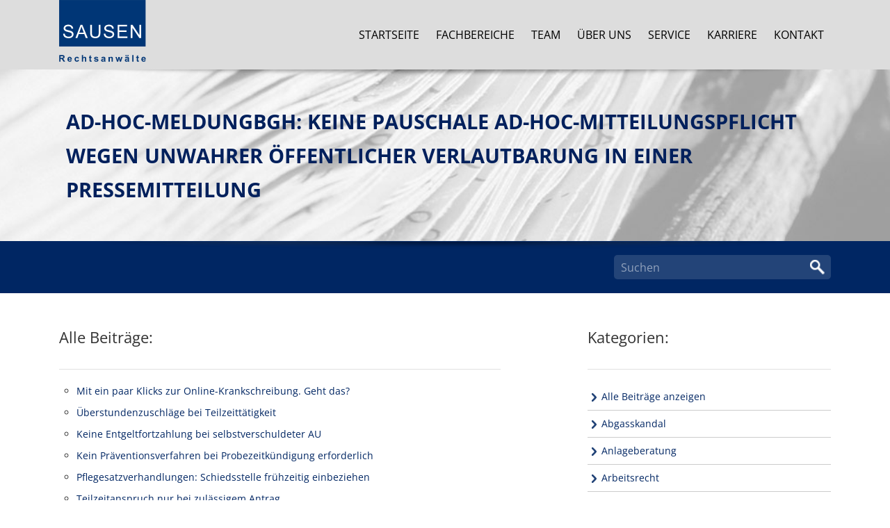

--- FILE ---
content_type: text/html; charset=UTF-8
request_url: https://sausen.de/tag/ad-hoc-meldung/
body_size: 14308
content:
<!DOCTYPE HTML>
<html lang="de">
<head>
    <meta http-equiv="Content-Type" content="text/html; charset=UTF-8" />
    <meta http-equiv="X-UA-Compatible" content="IE=Edge" />
    <meta name="viewport" content="width=device-width, initial-scale=1.0">
    <title>Ad-Hoc-Meldung Archives - SAUSEN &amp; Partner Rechtsanwälte</title>
    <meta name='robots' content='index, follow, max-image-preview:large, max-snippet:-1, max-video-preview:-1' />
	<style>img:is([sizes="auto" i], [sizes^="auto," i]) { contain-intrinsic-size: 3000px 1500px }</style>
	
	<!-- This site is optimized with the Yoast SEO plugin v25.7 - https://yoast.com/wordpress/plugins/seo/ -->
	<link rel="canonical" href="https://sausen.de/tag/ad-hoc-meldung/" />
	<meta property="og:locale" content="de_DE" />
	<meta property="og:type" content="article" />
	<meta property="og:title" content="Ad-Hoc-Meldung Archives - SAUSEN &amp; Partner Rechtsanwälte" />
	<meta property="og:url" content="https://sausen.de/tag/ad-hoc-meldung/" />
	<meta property="og:site_name" content="SAUSEN &amp; Partner Rechtsanwälte" />
	<meta name="twitter:card" content="summary_large_image" />
	<!-- / Yoast SEO plugin. -->



<link rel="alternate" type="application/rss+xml" title="SAUSEN &amp; Partner Rechtsanwälte &raquo; Ad-Hoc-Meldung Schlagwort-Feed" href="https://sausen.de/tag/ad-hoc-meldung/feed/" />
<style id='wp-emoji-styles-inline-css' type='text/css'>

	img.wp-smiley, img.emoji {
		display: inline !important;
		border: none !important;
		box-shadow: none !important;
		height: 1em !important;
		width: 1em !important;
		margin: 0 0.07em !important;
		vertical-align: -0.1em !important;
		background: none !important;
		padding: 0 !important;
	}
</style>
<link rel='stylesheet' id='wp-block-library-css' href='https://sausen.de/wp-includes/css/dist/block-library/style.min.css?ver=6.8.3' type='text/css' media='all' />
<style id='classic-theme-styles-inline-css' type='text/css'>
/*! This file is auto-generated */
.wp-block-button__link{color:#fff;background-color:#32373c;border-radius:9999px;box-shadow:none;text-decoration:none;padding:calc(.667em + 2px) calc(1.333em + 2px);font-size:1.125em}.wp-block-file__button{background:#32373c;color:#fff;text-decoration:none}
</style>
<style id='global-styles-inline-css' type='text/css'>
:root{--wp--preset--aspect-ratio--square: 1;--wp--preset--aspect-ratio--4-3: 4/3;--wp--preset--aspect-ratio--3-4: 3/4;--wp--preset--aspect-ratio--3-2: 3/2;--wp--preset--aspect-ratio--2-3: 2/3;--wp--preset--aspect-ratio--16-9: 16/9;--wp--preset--aspect-ratio--9-16: 9/16;--wp--preset--color--black: #000000;--wp--preset--color--cyan-bluish-gray: #abb8c3;--wp--preset--color--white: #ffffff;--wp--preset--color--pale-pink: #f78da7;--wp--preset--color--vivid-red: #cf2e2e;--wp--preset--color--luminous-vivid-orange: #ff6900;--wp--preset--color--luminous-vivid-amber: #fcb900;--wp--preset--color--light-green-cyan: #7bdcb5;--wp--preset--color--vivid-green-cyan: #00d084;--wp--preset--color--pale-cyan-blue: #8ed1fc;--wp--preset--color--vivid-cyan-blue: #0693e3;--wp--preset--color--vivid-purple: #9b51e0;--wp--preset--gradient--vivid-cyan-blue-to-vivid-purple: linear-gradient(135deg,rgba(6,147,227,1) 0%,rgb(155,81,224) 100%);--wp--preset--gradient--light-green-cyan-to-vivid-green-cyan: linear-gradient(135deg,rgb(122,220,180) 0%,rgb(0,208,130) 100%);--wp--preset--gradient--luminous-vivid-amber-to-luminous-vivid-orange: linear-gradient(135deg,rgba(252,185,0,1) 0%,rgba(255,105,0,1) 100%);--wp--preset--gradient--luminous-vivid-orange-to-vivid-red: linear-gradient(135deg,rgba(255,105,0,1) 0%,rgb(207,46,46) 100%);--wp--preset--gradient--very-light-gray-to-cyan-bluish-gray: linear-gradient(135deg,rgb(238,238,238) 0%,rgb(169,184,195) 100%);--wp--preset--gradient--cool-to-warm-spectrum: linear-gradient(135deg,rgb(74,234,220) 0%,rgb(151,120,209) 20%,rgb(207,42,186) 40%,rgb(238,44,130) 60%,rgb(251,105,98) 80%,rgb(254,248,76) 100%);--wp--preset--gradient--blush-light-purple: linear-gradient(135deg,rgb(255,206,236) 0%,rgb(152,150,240) 100%);--wp--preset--gradient--blush-bordeaux: linear-gradient(135deg,rgb(254,205,165) 0%,rgb(254,45,45) 50%,rgb(107,0,62) 100%);--wp--preset--gradient--luminous-dusk: linear-gradient(135deg,rgb(255,203,112) 0%,rgb(199,81,192) 50%,rgb(65,88,208) 100%);--wp--preset--gradient--pale-ocean: linear-gradient(135deg,rgb(255,245,203) 0%,rgb(182,227,212) 50%,rgb(51,167,181) 100%);--wp--preset--gradient--electric-grass: linear-gradient(135deg,rgb(202,248,128) 0%,rgb(113,206,126) 100%);--wp--preset--gradient--midnight: linear-gradient(135deg,rgb(2,3,129) 0%,rgb(40,116,252) 100%);--wp--preset--font-size--small: 13px;--wp--preset--font-size--medium: 20px;--wp--preset--font-size--large: 36px;--wp--preset--font-size--x-large: 42px;--wp--preset--spacing--20: 0.44rem;--wp--preset--spacing--30: 0.67rem;--wp--preset--spacing--40: 1rem;--wp--preset--spacing--50: 1.5rem;--wp--preset--spacing--60: 2.25rem;--wp--preset--spacing--70: 3.38rem;--wp--preset--spacing--80: 5.06rem;--wp--preset--shadow--natural: 6px 6px 9px rgba(0, 0, 0, 0.2);--wp--preset--shadow--deep: 12px 12px 50px rgba(0, 0, 0, 0.4);--wp--preset--shadow--sharp: 6px 6px 0px rgba(0, 0, 0, 0.2);--wp--preset--shadow--outlined: 6px 6px 0px -3px rgba(255, 255, 255, 1), 6px 6px rgba(0, 0, 0, 1);--wp--preset--shadow--crisp: 6px 6px 0px rgba(0, 0, 0, 1);}:where(.is-layout-flex){gap: 0.5em;}:where(.is-layout-grid){gap: 0.5em;}body .is-layout-flex{display: flex;}.is-layout-flex{flex-wrap: wrap;align-items: center;}.is-layout-flex > :is(*, div){margin: 0;}body .is-layout-grid{display: grid;}.is-layout-grid > :is(*, div){margin: 0;}:where(.wp-block-columns.is-layout-flex){gap: 2em;}:where(.wp-block-columns.is-layout-grid){gap: 2em;}:where(.wp-block-post-template.is-layout-flex){gap: 1.25em;}:where(.wp-block-post-template.is-layout-grid){gap: 1.25em;}.has-black-color{color: var(--wp--preset--color--black) !important;}.has-cyan-bluish-gray-color{color: var(--wp--preset--color--cyan-bluish-gray) !important;}.has-white-color{color: var(--wp--preset--color--white) !important;}.has-pale-pink-color{color: var(--wp--preset--color--pale-pink) !important;}.has-vivid-red-color{color: var(--wp--preset--color--vivid-red) !important;}.has-luminous-vivid-orange-color{color: var(--wp--preset--color--luminous-vivid-orange) !important;}.has-luminous-vivid-amber-color{color: var(--wp--preset--color--luminous-vivid-amber) !important;}.has-light-green-cyan-color{color: var(--wp--preset--color--light-green-cyan) !important;}.has-vivid-green-cyan-color{color: var(--wp--preset--color--vivid-green-cyan) !important;}.has-pale-cyan-blue-color{color: var(--wp--preset--color--pale-cyan-blue) !important;}.has-vivid-cyan-blue-color{color: var(--wp--preset--color--vivid-cyan-blue) !important;}.has-vivid-purple-color{color: var(--wp--preset--color--vivid-purple) !important;}.has-black-background-color{background-color: var(--wp--preset--color--black) !important;}.has-cyan-bluish-gray-background-color{background-color: var(--wp--preset--color--cyan-bluish-gray) !important;}.has-white-background-color{background-color: var(--wp--preset--color--white) !important;}.has-pale-pink-background-color{background-color: var(--wp--preset--color--pale-pink) !important;}.has-vivid-red-background-color{background-color: var(--wp--preset--color--vivid-red) !important;}.has-luminous-vivid-orange-background-color{background-color: var(--wp--preset--color--luminous-vivid-orange) !important;}.has-luminous-vivid-amber-background-color{background-color: var(--wp--preset--color--luminous-vivid-amber) !important;}.has-light-green-cyan-background-color{background-color: var(--wp--preset--color--light-green-cyan) !important;}.has-vivid-green-cyan-background-color{background-color: var(--wp--preset--color--vivid-green-cyan) !important;}.has-pale-cyan-blue-background-color{background-color: var(--wp--preset--color--pale-cyan-blue) !important;}.has-vivid-cyan-blue-background-color{background-color: var(--wp--preset--color--vivid-cyan-blue) !important;}.has-vivid-purple-background-color{background-color: var(--wp--preset--color--vivid-purple) !important;}.has-black-border-color{border-color: var(--wp--preset--color--black) !important;}.has-cyan-bluish-gray-border-color{border-color: var(--wp--preset--color--cyan-bluish-gray) !important;}.has-white-border-color{border-color: var(--wp--preset--color--white) !important;}.has-pale-pink-border-color{border-color: var(--wp--preset--color--pale-pink) !important;}.has-vivid-red-border-color{border-color: var(--wp--preset--color--vivid-red) !important;}.has-luminous-vivid-orange-border-color{border-color: var(--wp--preset--color--luminous-vivid-orange) !important;}.has-luminous-vivid-amber-border-color{border-color: var(--wp--preset--color--luminous-vivid-amber) !important;}.has-light-green-cyan-border-color{border-color: var(--wp--preset--color--light-green-cyan) !important;}.has-vivid-green-cyan-border-color{border-color: var(--wp--preset--color--vivid-green-cyan) !important;}.has-pale-cyan-blue-border-color{border-color: var(--wp--preset--color--pale-cyan-blue) !important;}.has-vivid-cyan-blue-border-color{border-color: var(--wp--preset--color--vivid-cyan-blue) !important;}.has-vivid-purple-border-color{border-color: var(--wp--preset--color--vivid-purple) !important;}.has-vivid-cyan-blue-to-vivid-purple-gradient-background{background: var(--wp--preset--gradient--vivid-cyan-blue-to-vivid-purple) !important;}.has-light-green-cyan-to-vivid-green-cyan-gradient-background{background: var(--wp--preset--gradient--light-green-cyan-to-vivid-green-cyan) !important;}.has-luminous-vivid-amber-to-luminous-vivid-orange-gradient-background{background: var(--wp--preset--gradient--luminous-vivid-amber-to-luminous-vivid-orange) !important;}.has-luminous-vivid-orange-to-vivid-red-gradient-background{background: var(--wp--preset--gradient--luminous-vivid-orange-to-vivid-red) !important;}.has-very-light-gray-to-cyan-bluish-gray-gradient-background{background: var(--wp--preset--gradient--very-light-gray-to-cyan-bluish-gray) !important;}.has-cool-to-warm-spectrum-gradient-background{background: var(--wp--preset--gradient--cool-to-warm-spectrum) !important;}.has-blush-light-purple-gradient-background{background: var(--wp--preset--gradient--blush-light-purple) !important;}.has-blush-bordeaux-gradient-background{background: var(--wp--preset--gradient--blush-bordeaux) !important;}.has-luminous-dusk-gradient-background{background: var(--wp--preset--gradient--luminous-dusk) !important;}.has-pale-ocean-gradient-background{background: var(--wp--preset--gradient--pale-ocean) !important;}.has-electric-grass-gradient-background{background: var(--wp--preset--gradient--electric-grass) !important;}.has-midnight-gradient-background{background: var(--wp--preset--gradient--midnight) !important;}.has-small-font-size{font-size: var(--wp--preset--font-size--small) !important;}.has-medium-font-size{font-size: var(--wp--preset--font-size--medium) !important;}.has-large-font-size{font-size: var(--wp--preset--font-size--large) !important;}.has-x-large-font-size{font-size: var(--wp--preset--font-size--x-large) !important;}
:where(.wp-block-post-template.is-layout-flex){gap: 1.25em;}:where(.wp-block-post-template.is-layout-grid){gap: 1.25em;}
:where(.wp-block-columns.is-layout-flex){gap: 2em;}:where(.wp-block-columns.is-layout-grid){gap: 2em;}
:root :where(.wp-block-pullquote){font-size: 1.5em;line-height: 1.6;}
</style>
<link data-minify="1" rel='stylesheet' id='wppopups-base-css' href='https://sausen.de/wp-content/cache/min/1/wp-content/plugins/wp-popups-lite/src/assets/css/wppopups-base.css?ver=1768827031' type='text/css' media='all' />
<link data-minify="1" rel='stylesheet' id='main-style-css' href='https://sausen.de/wp-content/cache/min/1/wp-content/themes/steinruecke-sausen/style.css?ver=1768827031' type='text/css' media='all' />
<style id='rocket-lazyload-inline-css' type='text/css'>
.rll-youtube-player{position:relative;padding-bottom:56.23%;height:0;overflow:hidden;max-width:100%;}.rll-youtube-player:focus-within{outline: 2px solid currentColor;outline-offset: 5px;}.rll-youtube-player iframe{position:absolute;top:0;left:0;width:100%;height:100%;z-index:100;background:0 0}.rll-youtube-player img{bottom:0;display:block;left:0;margin:auto;max-width:100%;width:100%;position:absolute;right:0;top:0;border:none;height:auto;-webkit-transition:.4s all;-moz-transition:.4s all;transition:.4s all}.rll-youtube-player img:hover{-webkit-filter:brightness(75%)}.rll-youtube-player .play{height:100%;width:100%;left:0;top:0;position:absolute;background:url(https://sausen.de/wp-content/plugins/wp-rocket/assets/img/youtube.png) no-repeat center;background-color: transparent !important;cursor:pointer;border:none;}
</style>
<script type="text/javascript" src="https://sausen.de/wp-includes/js/jquery/jquery.min.js?ver=3.7.1" id="jquery-core-js"></script>
<script type="text/javascript" src="https://sausen.de/wp-includes/js/jquery/jquery-migrate.min.js?ver=3.4.1" id="jquery-migrate-js"></script>




<link rel="https://api.w.org/" href="https://sausen.de/wp-json/" /><link rel="alternate" title="JSON" type="application/json" href="https://sausen.de/wp-json/wp/v2/tags/1421" /><link rel="EditURI" type="application/rsd+xml" title="RSD" href="https://sausen.de/xmlrpc.php?rsd" />
<meta name="generator" content="WordPress 6.8.3" />
<link rel="icon" href="https://sausen.de/wp-content/uploads/2020/10/cropped-Steinruecke_Sausen_2020_Favicon_512px-32x32.png" sizes="32x32" />
<link rel="icon" href="https://sausen.de/wp-content/uploads/2020/10/cropped-Steinruecke_Sausen_2020_Favicon_512px-192x192.png" sizes="192x192" />
<link rel="apple-touch-icon" href="https://sausen.de/wp-content/uploads/2020/10/cropped-Steinruecke_Sausen_2020_Favicon_512px-180x180.png" />
<meta name="msapplication-TileImage" content="https://sausen.de/wp-content/uploads/2020/10/cropped-Steinruecke_Sausen_2020_Favicon_512px-270x270.png" />
<noscript><style id="rocket-lazyload-nojs-css">.rll-youtube-player, [data-lazy-src]{display:none !important;}</style></noscript>    <link rel="pingback" href="https://sausen.de/xmlrpc.php" />
<!--[if lt IE 8]>
<link rel='stylesheet' href='https://sausen.de/wp-content/themes/steinruecke-sausen/ie.css' type='text/css' media='all' />
<![endif]-->
<meta name="generator" content="WP Rocket 3.19.3" data-wpr-features="wpr_defer_js wpr_minify_concatenate_js wpr_lazyload_images wpr_lazyload_iframes wpr_image_dimensions wpr_minify_css wpr_preload_links wpr_desktop" /></head>
<body>
    <div data-rocket-location-hash="99bb46786fd5bd31bcd7bdc067ad247a" id="wrapper">
        <div data-rocket-location-hash="ed33632ad33159e4dd9bf959cc053add" id="header-bg">
            <header data-rocket-location-hash="6701986bb7ebe4ec3793d26262344aae" class="container">
                <div class="row">
                    <div class="col-auto">
                        <a href="https://sausen.de">
                            <div id="logo">
                                <img width="114" height="82" src="data:image/svg+xml,%3Csvg%20xmlns='http://www.w3.org/2000/svg'%20viewBox='0%200%20114%2082'%3E%3C/svg%3E" alt="SAUSEN Rechtsanwälte" data-lazy-src="https://sausen.de/wp-content/themes/steinruecke-sausen/images/logo.svg" /><noscript><img width="114" height="82" src="https://sausen.de/wp-content/themes/steinruecke-sausen/images/logo.svg" alt="SAUSEN Rechtsanwälte" /></noscript>
                            </div>
                        </a>
                    </div>
                    <div class="col nav-wrapper">
                        <nav>
                            <div class="menu-navigation-container"><ul id="menu-navigation" class="menu"><li id="menu-item-381" class="menu-item menu-item-type-post_type menu-item-object-page menu-item-home menu-item-381"><a href="https://sausen.de/">Startseite</a></li>
<li id="menu-item-1011" class="menu-item menu-item-type-post_type menu-item-object-page menu-item-has-children menu-item-1011"><a href="https://sausen.de/fachbereiche/">Fachbereiche</a>
<ul class="sub-menu">
	<li id="menu-item-7329" class="menu-item menu-item-type-taxonomy menu-item-object-fachbereiche menu-item-7329"><a href="https://sausen.de/fachbereiche/arbeitsrecht/">Arbeitsrecht</a></li>
	<li id="menu-item-7331" class="menu-item menu-item-type-taxonomy menu-item-object-fachbereiche menu-item-7331"><a href="https://sausen.de/fachbereiche/baurecht-architektenrecht/">Bau- &amp; Architektenrecht</a></li>
	<li id="menu-item-7332" class="menu-item menu-item-type-taxonomy menu-item-object-fachbereiche menu-item-7332"><a href="https://sausen.de/fachbereiche/dienstvertragsrecht/">Dienstvertragsrecht</a></li>
	<li id="menu-item-7333" class="menu-item menu-item-type-taxonomy menu-item-object-fachbereiche menu-item-7333"><a href="https://sausen.de/fachbereiche/forderungsmanagement/">Forderungsmanagement</a></li>
	<li id="menu-item-7334" class="menu-item menu-item-type-taxonomy menu-item-object-fachbereiche menu-item-7334"><a href="https://sausen.de/fachbereiche/handelsrecht-gesellschaftsrecht/">Handels- und Gesellschaftsrecht</a></li>
	<li id="menu-item-7335" class="menu-item menu-item-type-taxonomy menu-item-object-fachbereiche menu-item-7335"><a href="https://sausen.de/fachbereiche/hinweisgeberschutzgesetz/">Hinweisgeberschutzgesetz</a></li>
	<li id="menu-item-7336" class="menu-item menu-item-type-taxonomy menu-item-object-fachbereiche menu-item-7336"><a href="https://sausen.de/fachbereiche/immobilienrecht/">Immobilienrecht</a></li>
	<li id="menu-item-7337" class="menu-item menu-item-type-taxonomy menu-item-object-fachbereiche menu-item-7337"><a href="https://sausen.de/fachbereiche/miet-und-wohnungseigentumsrecht/">Miet- und Wohnungseigentumsrecht</a></li>
	<li id="menu-item-7338" class="menu-item menu-item-type-taxonomy menu-item-object-fachbereiche menu-item-7338"><a href="https://sausen.de/fachbereiche/pflege-recht/">Pflege &amp; Recht</a></li>
	<li id="menu-item-7339" class="menu-item menu-item-type-taxonomy menu-item-object-fachbereiche menu-item-7339"><a href="https://sausen.de/fachbereiche/sport-recht/">Sport &amp; Recht</a></li>
	<li id="menu-item-7340" class="menu-item menu-item-type-taxonomy menu-item-object-fachbereiche menu-item-7340"><a href="https://sausen.de/fachbereiche/unternehmenskauf-und-verkauf-ma/">Unternehmenskauf und -verkauf (M&amp;A)</a></li>
	<li id="menu-item-7341" class="menu-item menu-item-type-taxonomy menu-item-object-fachbereiche menu-item-7341"><a href="https://sausen.de/fachbereiche/vertragsrecht/">Vertragsrecht</a></li>
</ul>
</li>
<li id="menu-item-6553" class="menu-item menu-item-type-post_type menu-item-object-page menu-item-has-children menu-item-6553"><a href="https://sausen.de/unser-team/">Team</a>
<ul class="sub-menu">
	<li id="menu-item-6560" class="menu-item menu-item-type-post_type menu-item-object-page menu-item-6560"><a href="https://sausen.de/unser-team/anwaelte/">Anwälte</a></li>
	<li id="menu-item-6585" class="menu-item menu-item-type-post_type menu-item-object-page menu-item-6585"><a href="https://sausen.de/unser-team/wissenschaftliche-mitarbeiter/">Wissenschaftliche Mitarbeiter</a></li>
</ul>
</li>
<li id="menu-item-395" class="menu-item menu-item-type-post_type menu-item-object-page menu-item-395"><a href="https://sausen.de/ueber-uns/">Über uns</a></li>
<li id="menu-item-397" class="menu-item menu-item-type-post_type menu-item-object-page menu-item-397"><a href="https://sausen.de/service/">Service</a></li>
<li id="menu-item-5394" class="menu-item menu-item-type-post_type menu-item-object-page menu-item-has-children menu-item-5394"><a href="https://sausen.de/karriere/">Karriere</a>
<ul class="sub-menu">
	<li id="menu-item-5311" class="menu-item-5311"><a href="https://sausen.de/karriere/arbeitsrecht-m-w-d/">Rechtsanwältin / Rechtsanwalt (m/w/d) für unsere Praxisgruppe Arbeitsrecht (in Vollzeit oder Teilzeit)</a></li>
	<li id="menu-item-6014" class="menu-item-6014"><a href="https://sausen.de/karriere/rechtsanwalt-m-w-d/">Rechtsanwältin / Rechtsanwalt (m/w/d) für unsere Praxisgruppe Zivilrecht/ allg. Wirtschaftsrecht (in Vollzeit oder Teilzeit)</a></li>
	<li id="menu-item-6827" class="menu-item-6827"><a href="https://sausen.de/karriere/rechtsanwaltsfachangestellte-rechtsanwaltsfachangestellter-m-w-d/">Rechtsanwaltsfachangestellte / Rechtsanwaltsfachangestellter (m/w/d) in Vollzeit oder Teilzeit &#8230; mit dem Mehr an Urlaub.</a></li>
	<li id="menu-item-7174" class="menu-item-7174"><a href="https://sausen.de/karriere/schreibkraft-buerokraft-m-w-d-in-vollzeit/">Schreibkraft / Bürokraft (m/w/d) in Vollzeit oder Teilzeit &#8230; mit dem Mehr an Urlaub</a></li>
</ul>
</li>
<li id="menu-item-398" class="menu-item menu-item-type-post_type menu-item-object-page menu-item-398"><a href="https://sausen.de/kontakt/">Kontakt</a></li>
<li id="menu-item-5310" class="d-xl-none menu-item menu-item-type-post_type menu-item-object-page menu-item-5310"><a href="https://sausen.de/impressum/">Impressum</a></li>
<li id="menu-item-5309" class="d-xl-none menu-item menu-item-type-post_type menu-item-object-page menu-item-privacy-policy menu-item-5309"><a href="https://sausen.de/datenschutz/">Datenschutz</a></li>
</ul></div>                        </nav>
                        <button class="nav-toggle nav-toggle--squeeze d-xl-none" type="button">
                        <span class="nav-toggle-box">
                            <span class="nav-toggle-inner"></span>
                        </span>
                        </button>
                    </div>
                </div>
            </header><!-- header end -->
        </div><!-- header-bg end-->
            <div data-rocket-location-hash="8e99e7be88b7dbab43e3053086051e5d" id="header-picture" style="background: url(https://sausen.de/wp-content/themes/steinruecke-sausen/images/default.jpg) no-repeat center / cover">
        <div data-rocket-location-hash="83390e9a041e3345572283c9df6ae579" id="headline-wrap">
            <div id="headline" class="container">
                <strong>
                    Ad-Hoc-MeldungBGH: Keine pauschale Ad-Hoc-Mitteilungspflicht wegen unwahrer öffentlicher Verlautbarung in einer Pressemitteilung                </strong>
                                        </div>
    </div>
</div>
<div data-rocket-location-hash="5f5b9210a4d4ba25c431fb54ab433fc4" id="search-bar-bg">
    <div data-rocket-location-hash="ccbf876b1d1a2bb208f99d2d537a6f1f" id="search-bar" class="container">
        <form method="get" id="searchform" class="row no-gutters justify-content-end" action="https://sausen.de/">
	<div class="col col-md-4 col-lg-3">
		<label class="hidden" for="searchinput"></label>
		<input type="text" name="s" id="searchinput" placeholder="Suchen" value="" />
	</div>
	<div class="col-auto">
		<input type="submit" id="searchsubmit" value="">
	</div>
</form>    </div>
</div><div data-rocket-location-hash="cb1b6fc16fe2d6f9ff5b92372e54e06f" id="content-bg" class="spacing">
	<div data-rocket-location-hash="3643d3b3772cc130baf4f0a8e5f3cb22" id="content" class="container">
		<div id="blog" class="row">
			<div class="left col-md-8 col-lg-7">
																					<h2>Alle Beiträge:</h2><hr>
						<ul class="all-posts">
						<li><a href="https://sausen.de/mit-ein-paar-klicks-zur-online-krankschreibung-geht-das/">Mit ein paar Klicks zur Online-Krankschreibung. Geht das?</a></li>
						<li><a href="https://sausen.de/ueberstundenzuschlaege-bei-teilzeittaetigkeit/">Überstundenzuschläge bei Teilzeittätigkeit</a></li>
						<li><a href="https://sausen.de/keine-entgeltfortzahlung-bei-selbstverschuldeter-au/">Keine Entgeltfortzahlung bei selbstverschuldeter AU</a></li>
						<li><a href="https://sausen.de/kein-praeventionsverfahren-bei-probezeitkuendigung-erforderlich/">Kein Präventionsverfahren bei Probezeitkündigung erforderlich</a></li>
						<li><a href="https://sausen.de/pflegesatzverhandlungen-schiedsstelle-fruehzeitig-einbeziehen/">Pflegesatzverhandlungen: Schiedsstelle frühzeitig einbeziehen</a></li>
						<li><a href="https://sausen.de/teilzeitanspruch-nur-bei-zulaessigem-antrag/">Teilzeitanspruch nur bei zulässigem Antrag</a></li>
						<li><a href="https://sausen.de/rueckzahlung-von-fortbildungskosten/">Rückzahlung von Fortbildungskosten</a></li>
						<li><a href="https://sausen.de/durchschnittliche-bewertung-im-arbeitszeugnis/">Durchschnittliche Bewertung im Arbeitszeugnis</a></li>
						<li><a href="https://sausen.de/achtung-pflegeimmobilien-betreiber-wesentliche-aenderungen-im-gewerbemiet-und-pachtrecht-ab-sofort-wirksam/">Achtung Pflegeimmobilien-Betreiber: Wesentliche Änderungen im Gewerbemiet- und Pachtrecht ab sofort wirksam!</a></li>
						<li><a href="https://sausen.de/7229-2/">Hausverbot gegen Angehörige in der Pflegeeinrichtung – Ultima Ratio</a></li>
						<li><a href="https://sausen.de/rauchverbot-und-hausordnung-im-pflegeheim/">Rauchverbot und Hausordnung im Pflegeheim</a></li>
						<li><a href="https://sausen.de/abmahnwelle-erreicht-die-pflegebranche/">&#8222;Abmahnwelle&#8220; erreicht die Pflegebranche   ﻿</a></li>
						<li><a href="https://sausen.de/anspruch-auf-ueberstundenzuschlaege-bei-teilzeittaetigkeit-teilzeitbeschaeftigte-haben-ab-der-ersten-ueberstunde-denselben-anspruch-auf-zuschlaege-wie-vollzeitbeschaeftigte-mitarbeitende/">Anspruch auf Überstundenzuschläge bei Teilzeittätigkeit   &#8211;   Teilzeitbeschäftigte haben ab der ersten Überstunde denselben Anspruch auf Zuschläge wie vollzeitbeschäftigte Mitarbeitende.</a></li>
						<li><a href="https://sausen.de/ein-ersterrichtungsanspruch-eines-wohnungseigentuemers-wird-bei-einem-sogenannten-steckengebliebenen-bau-erst-begruendet-wenn-mindestens-ein-erwerber-die-stellung-eines-werdenden-wohnungseigentueme/">Ein Ersterrichtungsanspruch eines Wohnungseigentümers wird bei einem sogenannten steckengebliebenen Bau erst begründet, wenn mindestens ein Erwerber die Stellung eines (werdenden) Wohnungseigentümers erlangt hat.</a></li>
						<li><a href="https://sausen.de/wird-einem-kaufmaennischen-bestaetigungsschreiben-zur-schlussrechnung-nicht-unverzueglich-widersprochen-gilt-das-schweigen-als-zustimmung-und-kann-zum-verlust-weiterer-werklohnansprueche-fuehren/">Wird einem kaufmännischen Bestätigungsschreiben zur Schlussrechnung nicht unverzüglich widersprochen, gilt das Schweigen als Zustimmung und kann zum Verlust weiterer Werklohnansprüche führen.</a></li>
						<li><a href="https://sausen.de/news-bau-und-architektenrecht-die-uebermittlung-von-abgeaenderten-bauablaufplaenen-durch-den-auftraggeber-allein-rechtfertigt-noch-keinen-mehrverguetungsanspruch-gemaess-%c2%a7-2-abs-5-vob-b/">News Bau- und Architektenrecht: Die Übermittlung von abgeänderten Bauablaufplänen durch den Auftraggeber allein rechtfertigt noch keinen Mehrvergütungsanspruch gemäß § 2 Abs. 5 VOB/B</a></li>
						<li><a href="https://sausen.de/bau-und-architektenrecht-architekt-schuldet-genehmigungsfaehige-planung-honoraranspruch-besteht-nur-bei-mangelfreier-leistung/">Bau und Architektenrecht: Architekt schuldet genehmigungsfähige Planung – Honoraranspruch besteht nur bei mangelfreier Leistung</a></li>
						<li><a href="https://sausen.de/news-bau-und-architektenrecht-anspruch-auf-restwerklohn-in-hoehe-des-umsatzsteuerbetrages-trotz-eingetretener-festsetzungsverjaehrung/">News Bau- und Architektenrecht: Anspruch auf Restwerklohn in Höhe des Umsatzsteuerbetrages trotz eingetretener Festsetzungsverjährung</a></li>
						<li><a href="https://sausen.de/bau-und-architektenrecht-ausfuehrungsverzicht-ist-keine-mengenminderung-im-sinne-des-%c2%a7-2-abs-3-vob-b/">Bau- und Architektenrecht: Ausführungsverzicht ist keine Mengenminderung im Sinne des § 2 Abs. 3 VOB/B</a></li>
						<li><a href="https://sausen.de/mietrecht-bgh-konkretisiert-begriff-der-familienangehoerigen/">Mietrecht: BGH konkretisiert Begriff der Familienangehörigen</a></li>
						</ul>
			<div class="blognav-next"><a href="https://sausen.de/tag/ad-hoc-meldung/page/2/" class="blue2">ältere Beiträge</a></div>
			<div class="blognav-prev"></div>
									</div>
			<div class="right archive col-md-4 offset-lg-1">
			<h2>Kategorien:</h2><hr>
			<ul class="blog-archive">
				<li><a href="https://sausen.de/blog-archiv">Alle Beiträge anzeigen</a></li>
			    	<li class="cat-item cat-item-1669"><a href="https://sausen.de/category/abgasskandal/">Abgasskandal</a>
</li>
	<li class="cat-item cat-item-145"><a href="https://sausen.de/category/anlageberatung/">Anlageberatung</a>
</li>
	<li class="cat-item cat-item-19"><a href="https://sausen.de/category/arbeitsrecht/">Arbeitsrecht</a>
</li>
	<li class="cat-item cat-item-33"><a href="https://sausen.de/category/bau-und-architektenrecht/">Bau- und Architektenrecht</a>
</li>
	<li class="cat-item cat-item-1127"><a href="https://sausen.de/category/corona-aktuelle/">Corona Aktuelle</a>
</li>
	<li class="cat-item cat-item-26"><a href="https://sausen.de/category/deutsch-daenisches-recht/">Deutsch / Dänisches Recht</a>
</li>
	<li class="cat-item cat-item-967"><a href="https://sausen.de/category/dienstvertrag/">Dienstvertrag</a>
</li>
	<li class="cat-item cat-item-768"><a href="https://sausen.de/category/dsgvo/">DSGVO</a>
</li>
	<li class="cat-item cat-item-869"><a href="https://sausen.de/category/eigentumsrecht/">Eigentumsrecht</a>
</li>
	<li class="cat-item cat-item-873"><a href="https://sausen.de/category/erbrecht/">Erbrecht</a>
</li>
	<li class="cat-item cat-item-752"><a href="https://sausen.de/category/flugrecht/">Flugrecht</a>
</li>
	<li class="cat-item cat-item-14"><a href="https://sausen.de/category/gesellschaftsrecht-handelsrecht/">Gesellschaftsrecht / Handelsrecht</a>
<ul class='children'>
	<li class="cat-item cat-item-1085"><a href="https://sausen.de/category/gesellschaftsrecht-handelsrecht/handelsvertreterrecht/">Handelsvertreterrecht</a>
</li>
</ul>
</li>
	<li class="cat-item cat-item-1817"><a href="https://sausen.de/category/haftungsrecht/">Haftungsrecht</a>
</li>
	<li class="cat-item cat-item-1778"><a href="https://sausen.de/category/hinweisgeberschutz/">Hinweisgeberschutz</a>
</li>
	<li class="cat-item cat-item-27"><a href="https://sausen.de/category/immobilien-bau-und-mietrecht/">Immobilienrecht</a>
</li>
	<li class="cat-item cat-item-1"><a href="https://sausen.de/category/allgemein/">Kanzlei</a>
</li>
	<li class="cat-item cat-item-376"><a href="https://sausen.de/category/kaufrecht/">Kaufrecht</a>
</li>
	<li class="cat-item cat-item-1116"><a href="https://sausen.de/category/leihvertrag/">Leihvertrag</a>
</li>
	<li class="cat-item cat-item-917"><a href="https://sausen.de/category/maklerrecht/">Maklerrecht</a>
</li>
	<li class="cat-item cat-item-790"><a href="https://sausen.de/category/mietrecht-2/">Mietrecht</a>
</li>
	<li class="cat-item cat-item-147"><a href="https://sausen.de/category/mindestlohn/">Mindestlohn</a>
</li>
	<li class="cat-item cat-item-838"><a href="https://sausen.de/category/nachbarrecht/">Nachbarrecht</a>
</li>
	<li class="cat-item cat-item-1464"><a href="https://sausen.de/category/online-gluecksspiele/">Online-Glücksspiele</a>
</li>
	<li class="cat-item cat-item-94"><a href="https://sausen.de/category/pflege-und-recht/">Pflege &amp; Recht</a>
</li>
	<li class="cat-item cat-item-146"><a href="https://sausen.de/category/prospekthaftung/">Prospekthaftung</a>
</li>
	<li class="cat-item cat-item-1013"><a href="https://sausen.de/category/reiserecht/">Reiserecht</a>
<ul class='children'>
	<li class="cat-item cat-item-1027"><a href="https://sausen.de/category/reiserecht/prozessrecht/">Prozessrecht</a>
</li>
</ul>
</li>
	<li class="cat-item cat-item-984"><a href="https://sausen.de/category/schenkungsrecht/">Schenkungsrecht</a>
</li>
	<li class="cat-item cat-item-770"><a href="https://sausen.de/category/sozialrecht/">Sozialrecht</a>
</li>
	<li class="cat-item cat-item-48"><a href="https://sausen.de/category/sport-recht/">Sport &amp; Recht</a>
</li>
	<li class="cat-item cat-item-1126"><a href="https://sausen.de/category/task-force-corona/">Task Force Corona</a>
</li>
	<li class="cat-item cat-item-1847"><a href="https://sausen.de/category/urheberrecht/">Urheberrecht</a>
</li>
	<li class="cat-item cat-item-131"><a href="https://sausen.de/category/versicherungsrecht/">Versicherungsrecht</a>
</li>
	<li class="cat-item cat-item-1101"><a href="https://sausen.de/category/werkvertragsrecht/">Werkvertragsrecht</a>
</li>
	<li class="cat-item cat-item-125"><a href="https://sausen.de/category/widerruf-verbraucherdarlehen/">Widerruf Verbraucherdarlehen</a>
</li>
	<li class="cat-item cat-item-1187"><a href="https://sausen.de/category/wohnungseigentumsrecht/">Wohnungseigentumsrecht</a>
</li>
	<li class="cat-item cat-item-812"><a href="https://sausen.de/category/zahnarztrecht/">Zahnarztrecht</a>
</li>
			</ul>
			<h2>Monat:</h2>
			<select id="monthly-dropdown" name="archive-dropdown" onchange="document.location.href=this.options[this.selectedIndex].value;">
			  <option value="">Bitte auswählen</option> 
			  	<option value='https://sausen.de/2025/12/'> Dezember 2025 </option>
	<option value='https://sausen.de/2025/11/'> November 2025 </option>
	<option value='https://sausen.de/2025/08/'> August 2025 </option>
	<option value='https://sausen.de/2025/05/'> Mai 2025 </option>
	<option value='https://sausen.de/2025/04/'> April 2025 </option>
	<option value='https://sausen.de/2025/03/'> März 2025 </option>
	<option value='https://sausen.de/2025/02/'> Februar 2025 </option>
	<option value='https://sausen.de/2025/01/'> Januar 2025 </option>
	<option value='https://sausen.de/2024/12/'> Dezember 2024 </option>
	<option value='https://sausen.de/2024/10/'> Oktober 2024 </option>
	<option value='https://sausen.de/2024/09/'> September 2024 </option>
	<option value='https://sausen.de/2024/07/'> Juli 2024 </option>
	<option value='https://sausen.de/2024/06/'> Juni 2024 </option>
	<option value='https://sausen.de/2024/05/'> Mai 2024 </option>
	<option value='https://sausen.de/2024/04/'> April 2024 </option>
	<option value='https://sausen.de/2024/03/'> März 2024 </option>
	<option value='https://sausen.de/2024/02/'> Februar 2024 </option>
	<option value='https://sausen.de/2023/12/'> Dezember 2023 </option>
	<option value='https://sausen.de/2023/11/'> November 2023 </option>
	<option value='https://sausen.de/2023/10/'> Oktober 2023 </option>
	<option value='https://sausen.de/2023/09/'> September 2023 </option>
	<option value='https://sausen.de/2023/08/'> August 2023 </option>
	<option value='https://sausen.de/2023/07/'> Juli 2023 </option>
	<option value='https://sausen.de/2023/06/'> Juni 2023 </option>
	<option value='https://sausen.de/2023/05/'> Mai 2023 </option>
	<option value='https://sausen.de/2023/04/'> April 2023 </option>
	<option value='https://sausen.de/2023/03/'> März 2023 </option>
	<option value='https://sausen.de/2023/02/'> Februar 2023 </option>
	<option value='https://sausen.de/2023/01/'> Januar 2023 </option>
	<option value='https://sausen.de/2022/12/'> Dezember 2022 </option>
	<option value='https://sausen.de/2022/11/'> November 2022 </option>
	<option value='https://sausen.de/2022/10/'> Oktober 2022 </option>
	<option value='https://sausen.de/2022/09/'> September 2022 </option>
	<option value='https://sausen.de/2022/08/'> August 2022 </option>
	<option value='https://sausen.de/2022/07/'> Juli 2022 </option>
	<option value='https://sausen.de/2022/06/'> Juni 2022 </option>
	<option value='https://sausen.de/2022/05/'> Mai 2022 </option>
	<option value='https://sausen.de/2022/04/'> April 2022 </option>
	<option value='https://sausen.de/2022/03/'> März 2022 </option>
	<option value='https://sausen.de/2022/02/'> Februar 2022 </option>
	<option value='https://sausen.de/2022/01/'> Januar 2022 </option>
	<option value='https://sausen.de/2021/12/'> Dezember 2021 </option>
	<option value='https://sausen.de/2021/11/'> November 2021 </option>
	<option value='https://sausen.de/2021/10/'> Oktober 2021 </option>
	<option value='https://sausen.de/2021/09/'> September 2021 </option>
	<option value='https://sausen.de/2021/08/'> August 2021 </option>
	<option value='https://sausen.de/2021/07/'> Juli 2021 </option>
	<option value='https://sausen.de/2021/06/'> Juni 2021 </option>
	<option value='https://sausen.de/2021/05/'> Mai 2021 </option>
	<option value='https://sausen.de/2021/04/'> April 2021 </option>
	<option value='https://sausen.de/2021/03/'> März 2021 </option>
	<option value='https://sausen.de/2021/02/'> Februar 2021 </option>
	<option value='https://sausen.de/2021/01/'> Januar 2021 </option>
	<option value='https://sausen.de/2020/12/'> Dezember 2020 </option>
	<option value='https://sausen.de/2020/11/'> November 2020 </option>
	<option value='https://sausen.de/2020/10/'> Oktober 2020 </option>
	<option value='https://sausen.de/2020/09/'> September 2020 </option>
	<option value='https://sausen.de/2020/08/'> August 2020 </option>
	<option value='https://sausen.de/2020/07/'> Juli 2020 </option>
	<option value='https://sausen.de/2020/06/'> Juni 2020 </option>
	<option value='https://sausen.de/2020/05/'> Mai 2020 </option>
	<option value='https://sausen.de/2020/04/'> April 2020 </option>
	<option value='https://sausen.de/2020/03/'> März 2020 </option>
	<option value='https://sausen.de/2020/02/'> Februar 2020 </option>
	<option value='https://sausen.de/2020/01/'> Januar 2020 </option>
	<option value='https://sausen.de/2019/12/'> Dezember 2019 </option>
	<option value='https://sausen.de/2019/11/'> November 2019 </option>
	<option value='https://sausen.de/2019/10/'> Oktober 2019 </option>
	<option value='https://sausen.de/2019/09/'> September 2019 </option>
	<option value='https://sausen.de/2019/08/'> August 2019 </option>
	<option value='https://sausen.de/2019/07/'> Juli 2019 </option>
	<option value='https://sausen.de/2019/06/'> Juni 2019 </option>
	<option value='https://sausen.de/2019/05/'> Mai 2019 </option>
	<option value='https://sausen.de/2019/04/'> April 2019 </option>
	<option value='https://sausen.de/2019/03/'> März 2019 </option>
	<option value='https://sausen.de/2019/02/'> Februar 2019 </option>
	<option value='https://sausen.de/2019/01/'> Januar 2019 </option>
	<option value='https://sausen.de/2018/12/'> Dezember 2018 </option>
	<option value='https://sausen.de/2018/11/'> November 2018 </option>
	<option value='https://sausen.de/2018/10/'> Oktober 2018 </option>
	<option value='https://sausen.de/2018/09/'> September 2018 </option>
	<option value='https://sausen.de/2018/08/'> August 2018 </option>
	<option value='https://sausen.de/2018/07/'> Juli 2018 </option>
	<option value='https://sausen.de/2018/06/'> Juni 2018 </option>
	<option value='https://sausen.de/2018/05/'> Mai 2018 </option>
	<option value='https://sausen.de/2018/04/'> April 2018 </option>
	<option value='https://sausen.de/2018/03/'> März 2018 </option>
	<option value='https://sausen.de/2018/02/'> Februar 2018 </option>
	<option value='https://sausen.de/2018/01/'> Januar 2018 </option>
	<option value='https://sausen.de/2017/12/'> Dezember 2017 </option>
	<option value='https://sausen.de/2017/11/'> November 2017 </option>
	<option value='https://sausen.de/2017/10/'> Oktober 2017 </option>
	<option value='https://sausen.de/2017/09/'> September 2017 </option>
	<option value='https://sausen.de/2017/08/'> August 2017 </option>
	<option value='https://sausen.de/2017/07/'> Juli 2017 </option>
	<option value='https://sausen.de/2017/06/'> Juni 2017 </option>
	<option value='https://sausen.de/2017/05/'> Mai 2017 </option>
	<option value='https://sausen.de/2017/04/'> April 2017 </option>
	<option value='https://sausen.de/2017/03/'> März 2017 </option>
	<option value='https://sausen.de/2017/02/'> Februar 2017 </option>
	<option value='https://sausen.de/2016/12/'> Dezember 2016 </option>
	<option value='https://sausen.de/2016/11/'> November 2016 </option>
	<option value='https://sausen.de/2016/10/'> Oktober 2016 </option>
	<option value='https://sausen.de/2016/09/'> September 2016 </option>
	<option value='https://sausen.de/2016/08/'> August 2016 </option>
	<option value='https://sausen.de/2016/07/'> Juli 2016 </option>
	<option value='https://sausen.de/2016/06/'> Juni 2016 </option>
	<option value='https://sausen.de/2016/05/'> Mai 2016 </option>
	<option value='https://sausen.de/2016/04/'> April 2016 </option>
	<option value='https://sausen.de/2016/03/'> März 2016 </option>
	<option value='https://sausen.de/2016/02/'> Februar 2016 </option>
	<option value='https://sausen.de/2016/01/'> Januar 2016 </option>
	<option value='https://sausen.de/2015/12/'> Dezember 2015 </option>
	<option value='https://sausen.de/2015/11/'> November 2015 </option>
	<option value='https://sausen.de/2015/10/'> Oktober 2015 </option>
	<option value='https://sausen.de/2015/09/'> September 2015 </option>
	<option value='https://sausen.de/2015/08/'> August 2015 </option>
	<option value='https://sausen.de/2015/07/'> Juli 2015 </option>
	<option value='https://sausen.de/2015/06/'> Juni 2015 </option>
	<option value='https://sausen.de/2015/05/'> Mai 2015 </option>
	<option value='https://sausen.de/2015/04/'> April 2015 </option>
	<option value='https://sausen.de/2015/03/'> März 2015 </option>
	<option value='https://sausen.de/2015/02/'> Februar 2015 </option>
	<option value='https://sausen.de/2015/01/'> Januar 2015 </option>
	<option value='https://sausen.de/2014/12/'> Dezember 2014 </option>
	<option value='https://sausen.de/2014/11/'> November 2014 </option>
	<option value='https://sausen.de/2014/10/'> Oktober 2014 </option>
	<option value='https://sausen.de/2014/09/'> September 2014 </option>
	<option value='https://sausen.de/2014/07/'> Juli 2014 </option>
	<option value='https://sausen.de/2014/06/'> Juni 2014 </option>
	<option value='https://sausen.de/2014/05/'> Mai 2014 </option>
	<option value='https://sausen.de/2014/04/'> April 2014 </option>
	<option value='https://sausen.de/2014/03/'> März 2014 </option>
	<option value='https://sausen.de/2014/01/'> Januar 2014 </option>
	<option value='https://sausen.de/2013/12/'> Dezember 2013 </option>
	<option value='https://sausen.de/2013/11/'> November 2013 </option>
	<option value='https://sausen.de/2013/10/'> Oktober 2013 </option>
	<option value='https://sausen.de/2013/09/'> September 2013 </option>
	<option value='https://sausen.de/2013/08/'> August 2013 </option>
	<option value='https://sausen.de/2013/07/'> Juli 2013 </option>
	<option value='https://sausen.de/2013/06/'> Juni 2013 </option>
	<option value='https://sausen.de/2013/05/'> Mai 2013 </option>
	<option value='https://sausen.de/2013/04/'> April 2013 </option>
	<option value='https://sausen.de/2013/03/'> März 2013 </option>
	<option value='https://sausen.de/2013/02/'> Februar 2013 </option>
			</select>
			</div>
		</div>
	</div><!-- content -->
</div><!-- content-bg -->
            <div data-rocket-location-hash="a6e8354277b066305e602ef0e7aa4a34" id="footer-bar-bg">
                <div data-rocket-location-hash="58983ee7cf9e7a1e5c82c78b8c872d3f" id="footer-bar" class="container">
                    <div class="row">
                                                <div class="col-xs-6 col-md-6 col-lg-3 column"><h2 class="widgettitle">Informationen</h2>
<div class="menu-footer-menue-container"><ul id="menu-footer-menue" class="menu"><li id="menu-item-399" class="menu-item menu-item-type-post_type menu-item-object-page menu-item-399"><a href="https://sausen.de/fachbereiche/">Fachbereiche</a></li>
<li id="menu-item-400" class="menu-item menu-item-type-post_type menu-item-object-page menu-item-400"><a href="https://sausen.de/ueber-uns/">Über uns</a></li>
<li id="menu-item-402" class="menu-item menu-item-type-post_type menu-item-object-page menu-item-402"><a href="https://sausen.de/karriere/">Karriere</a></li>
<li id="menu-item-872" class="menu-item menu-item-type-post_type menu-item-object-page menu-item-872"><a href="https://sausen.de/soziales-engagement/">Soziales Engagement</a></li>
<li id="menu-item-404" class="menu-item menu-item-type-post_type menu-item-object-page menu-item-404"><a href="https://sausen.de/kontakt/">Kontakt</a></li>
<li id="menu-item-394" class="menu-item menu-item-type-post_type menu-item-object-page menu-item-394"><a href="https://sausen.de/impressum/">Impressum</a></li>
<li id="menu-item-2856" class="menu-item menu-item-type-post_type menu-item-object-page menu-item-privacy-policy menu-item-2856"><a href="https://sausen.de/datenschutz/">Datenschutz</a></li>
</ul></div></div><div class="col-xs-6 col-md-6 col-lg-3 column"><h2 class="widgettitle">Links</h2>
<div class="menu-links-container"><ul id="menu-links" class="menu"><li id="menu-item-114" class="menu-item menu-item-type-custom menu-item-object-custom menu-item-114"><a target="_blank" href="http://www.bundesgerichtshof.de/DE/Home/home_node.html">Bundesgerichtshof</a></li>
<li id="menu-item-115" class="menu-item menu-item-type-custom menu-item-object-custom menu-item-115"><a target="_blank" href="http://www.bundesarbeitsgericht.de">Bundesarbeitsgericht</a></li>
<li id="menu-item-116" class="menu-item menu-item-type-custom menu-item-object-custom menu-item-116"><a target="_blank" href="http://www.bundesverfassungsgericht.de">Bundesverfassungsgericht</a></li>
<li id="menu-item-117" class="menu-item menu-item-type-custom menu-item-object-custom menu-item-117"><a target="_blank" href="http://www.bsg.bund.de/DE/Home/home_node.html">Bundessozialgericht</a></li>
<li id="menu-item-184" class="menu-item menu-item-type-custom menu-item-object-custom menu-item-184"><a target="_blank" href="http://www.fc-koeln.de">1. FC Köln</a></li>
</ul></div></div><div class="col-xs-6 col-md-6 col-lg-3 column"><h2 class="widgettitle">Wichtige Themen</h2>
<div class="menu-wichtige-themen-container"><ul id="menu-wichtige-themen" class="menu"><li id="menu-item-6937" class="menu-item menu-item-type-taxonomy menu-item-object-fachbereiche menu-item-6937"><a href="https://sausen.de/fachbereiche/hinweisgeberschutzgesetz/">Hinweisgeberschutzgesetz</a></li>
<li id="menu-item-5512" class="menu-item menu-item-type-taxonomy menu-item-object-fachbereiche menu-item-5512"><a href="https://sausen.de/fachbereiche/arbeitsrecht/">Arbeitsrecht</a></li>
<li id="menu-item-5513" class="menu-item menu-item-type-taxonomy menu-item-object-fachbereiche menu-item-5513"><a href="https://sausen.de/fachbereiche/pflege-recht/">Pflege &amp; Recht</a></li>
<li id="menu-item-5514" class="menu-item menu-item-type-taxonomy menu-item-object-fachbereiche menu-item-5514"><a href="https://sausen.de/fachbereiche/sport-recht/">Sport &amp; Recht</a></li>
</ul></div></div>                    <!--         <div class="column newsletter">
                        <h2 class="widgettitle">Newsletter Arbeitsrecht</h2>
<div class="wpcf7 no-js" id="wpcf7-f5-o1" lang="de-DE" dir="ltr" data-wpcf7-id="5">
<div class="screen-reader-response"><p role="status" aria-live="polite" aria-atomic="true"></p> <ul></ul></div>
<form action="/tag/ad-hoc-meldung/#wpcf7-f5-o1" method="post" class="wpcf7-form init" aria-label="Kontaktformular" novalidate="novalidate" data-status="init">
<fieldset class="hidden-fields-container"><input type="hidden" name="_wpcf7" value="5" /><input type="hidden" name="_wpcf7_version" value="6.1.1" /><input type="hidden" name="_wpcf7_locale" value="de_DE" /><input type="hidden" name="_wpcf7_unit_tag" value="wpcf7-f5-o1" /><input type="hidden" name="_wpcf7_container_post" value="0" /><input type="hidden" name="_wpcf7_posted_data_hash" value="" />
</fieldset>
<div class="row">
	<div class="col-md-6 col-xl-4">
		<p><span class="wpcf7-form-control-wrap" data-name="firstname"><input size="40" maxlength="400" class="wpcf7-form-control wpcf7-text" aria-invalid="false" placeholder="Vorname" value="" type="text" name="firstname" /></span><br />
<span class="wpcf7-form-control-wrap" data-name="email"><input size="40" maxlength="400" class="wpcf7-form-control wpcf7-email wpcf7-validates-as-required wpcf7-text wpcf7-validates-as-email" aria-required="true" aria-invalid="false" placeholder="E-Mail-Adresse *" value="" type="email" name="email" /></span>
		</p>
	</div>
	<div class="col-md-6 col-xl-4">
		<p><span class="wpcf7-form-control-wrap" data-name="lastname"><input size="40" maxlength="400" class="wpcf7-form-control wpcf7-text" aria-invalid="false" placeholder="Nachname" value="" type="text" name="lastname" /></span><br />
<span class="wpcf7-form-control-wrap" data-name="captcha"><input size="40" class="wpcf7-form-control wpcf7-captchar" id="captcha" autocomplete="off" aria-invalid="false" placeholder="Code eingeben *" value="" type="text" name="captcha" /></span><input type="hidden" name="_wpcf7_captcha_challenge_captcha" value="2108204296" /><img class="wpcf7-form-control wpcf7-captchac wpcf7-captcha-captcha" width="84" height="28" alt="captcha" src="https://sausen.de/wp-content/uploads/wpcf7_captcha/2108204296.png" /><br />
<span style="position:absolute; right: 5px; bottom: 30px; font-size: 13px;">* Pflichtfelder</span>
		</p>
	</div>
</div>
<div class="row">
	<div class="col-12 col-xl-8">
	<hr />
		<p><label class="accept" style="margin-bottom:15px"><span class="wpcf7-form-control-wrap" data-name="acceptance"><span class="wpcf7-form-control wpcf7-acceptance"><span class="wpcf7-list-item"><input type="checkbox" name="acceptance" value="1" aria-invalid="false" /></span></span></span>Ich habe die <a href="/datenschutz" target="_blank">Datenschutzerklärung</a> zur Kenntnis genommen und akzeptiere sie.</label>
		</p>
	</div>
	<div class="col-12 col-xl-8">
		<p><input class="wpcf7-form-control wpcf7-submit has-spinner blue" type="submit" value="Newsletter abonnieren" />
		</p>
	</div>
</div><div class="wpcf7-response-output" aria-hidden="true"></div>
</form>
</div>
                    </div> -->
                    </div>
                </div>
            </div>
            <div data-rocket-location-hash="bfdd209743377f15be331b08e7dbf6ef" id="footer-bg">
                <div data-rocket-location-hash="1aba1a8da4bc432b769973e5a4386ff6" id="footer" class="container">
                    <p>&copy; Copyright 2026 | SAUSEN Rechtsanwälte</p>
                </div>
            </div>
        </div>
        
        <script type="speculationrules">
{"prefetch":[{"source":"document","where":{"and":[{"href_matches":"\/*"},{"not":{"href_matches":["\/wp-*.php","\/wp-admin\/*","\/wp-content\/uploads\/*","\/wp-content\/*","\/wp-content\/plugins\/*","\/wp-content\/themes\/steinruecke-sausen\/*","\/*\\?(.+)"]}},{"not":{"selector_matches":"a[rel~=\"nofollow\"]"}},{"not":{"selector_matches":".no-prefetch, .no-prefetch a"}}]},"eagerness":"conservative"}]}
</script>
<div data-rocket-location-hash="41660f5ebbb2ca8df13282ada1549f3e" class="wppopups-whole" style="display: none"></div><link data-minify="1" rel='stylesheet' id='contact-form-7-css' href='https://sausen.de/wp-content/cache/min/1/wp-content/plugins/contact-form-7/includes/css/styles.css?ver=1768827031' type='text/css' media='all' />
<script type="text/javascript" src="https://sausen.de/wp-includes/js/dist/hooks.min.js?ver=4d63a3d491d11ffd8ac6" id="wp-hooks-js"></script>


<script type="text/javascript" id="rocket-browser-checker-js-after">
/* <![CDATA[ */
"use strict";var _createClass=function(){function defineProperties(target,props){for(var i=0;i<props.length;i++){var descriptor=props[i];descriptor.enumerable=descriptor.enumerable||!1,descriptor.configurable=!0,"value"in descriptor&&(descriptor.writable=!0),Object.defineProperty(target,descriptor.key,descriptor)}}return function(Constructor,protoProps,staticProps){return protoProps&&defineProperties(Constructor.prototype,protoProps),staticProps&&defineProperties(Constructor,staticProps),Constructor}}();function _classCallCheck(instance,Constructor){if(!(instance instanceof Constructor))throw new TypeError("Cannot call a class as a function")}var RocketBrowserCompatibilityChecker=function(){function RocketBrowserCompatibilityChecker(options){_classCallCheck(this,RocketBrowserCompatibilityChecker),this.passiveSupported=!1,this._checkPassiveOption(this),this.options=!!this.passiveSupported&&options}return _createClass(RocketBrowserCompatibilityChecker,[{key:"_checkPassiveOption",value:function(self){try{var options={get passive(){return!(self.passiveSupported=!0)}};window.addEventListener("test",null,options),window.removeEventListener("test",null,options)}catch(err){self.passiveSupported=!1}}},{key:"initRequestIdleCallback",value:function(){!1 in window&&(window.requestIdleCallback=function(cb){var start=Date.now();return setTimeout(function(){cb({didTimeout:!1,timeRemaining:function(){return Math.max(0,50-(Date.now()-start))}})},1)}),!1 in window&&(window.cancelIdleCallback=function(id){return clearTimeout(id)})}},{key:"isDataSaverModeOn",value:function(){return"connection"in navigator&&!0===navigator.connection.saveData}},{key:"supportsLinkPrefetch",value:function(){var elem=document.createElement("link");return elem.relList&&elem.relList.supports&&elem.relList.supports("prefetch")&&window.IntersectionObserver&&"isIntersecting"in IntersectionObserverEntry.prototype}},{key:"isSlowConnection",value:function(){return"connection"in navigator&&"effectiveType"in navigator.connection&&("2g"===navigator.connection.effectiveType||"slow-2g"===navigator.connection.effectiveType)}}]),RocketBrowserCompatibilityChecker}();
/* ]]> */
</script>
<script type="text/javascript" id="rocket-preload-links-js-extra">
/* <![CDATA[ */
var RocketPreloadLinksConfig = {"excludeUris":"\/(?:.+\/)?feed(?:\/(?:.+\/?)?)?$|\/(?:.+\/)?embed\/|\/(index.php\/)?(.*)wp-json(\/.*|$)|\/refer\/|\/go\/|\/recommend\/|\/recommends\/","usesTrailingSlash":"1","imageExt":"jpg|jpeg|gif|png|tiff|bmp|webp|avif|pdf|doc|docx|xls|xlsx|php","fileExt":"jpg|jpeg|gif|png|tiff|bmp|webp|avif|pdf|doc|docx|xls|xlsx|php|html|htm","siteUrl":"https:\/\/sausen.de","onHoverDelay":"100","rateThrottle":"3"};
/* ]]> */
</script>
<script type="text/javascript" id="rocket-preload-links-js-after">
/* <![CDATA[ */
(function() {
"use strict";var r="function"==typeof Symbol&&"symbol"==typeof Symbol.iterator?function(e){return typeof e}:function(e){return e&&"function"==typeof Symbol&&e.constructor===Symbol&&e!==Symbol.prototype?"symbol":typeof e},e=function(){function i(e,t){for(var n=0;n<t.length;n++){var i=t[n];i.enumerable=i.enumerable||!1,i.configurable=!0,"value"in i&&(i.writable=!0),Object.defineProperty(e,i.key,i)}}return function(e,t,n){return t&&i(e.prototype,t),n&&i(e,n),e}}();function i(e,t){if(!(e instanceof t))throw new TypeError("Cannot call a class as a function")}var t=function(){function n(e,t){i(this,n),this.browser=e,this.config=t,this.options=this.browser.options,this.prefetched=new Set,this.eventTime=null,this.threshold=1111,this.numOnHover=0}return e(n,[{key:"init",value:function(){!this.browser.supportsLinkPrefetch()||this.browser.isDataSaverModeOn()||this.browser.isSlowConnection()||(this.regex={excludeUris:RegExp(this.config.excludeUris,"i"),images:RegExp(".("+this.config.imageExt+")$","i"),fileExt:RegExp(".("+this.config.fileExt+")$","i")},this._initListeners(this))}},{key:"_initListeners",value:function(e){-1<this.config.onHoverDelay&&document.addEventListener("mouseover",e.listener.bind(e),e.listenerOptions),document.addEventListener("mousedown",e.listener.bind(e),e.listenerOptions),document.addEventListener("touchstart",e.listener.bind(e),e.listenerOptions)}},{key:"listener",value:function(e){var t=e.target.closest("a"),n=this._prepareUrl(t);if(null!==n)switch(e.type){case"mousedown":case"touchstart":this._addPrefetchLink(n);break;case"mouseover":this._earlyPrefetch(t,n,"mouseout")}}},{key:"_earlyPrefetch",value:function(t,e,n){var i=this,r=setTimeout(function(){if(r=null,0===i.numOnHover)setTimeout(function(){return i.numOnHover=0},1e3);else if(i.numOnHover>i.config.rateThrottle)return;i.numOnHover++,i._addPrefetchLink(e)},this.config.onHoverDelay);t.addEventListener(n,function e(){t.removeEventListener(n,e,{passive:!0}),null!==r&&(clearTimeout(r),r=null)},{passive:!0})}},{key:"_addPrefetchLink",value:function(i){return this.prefetched.add(i.href),new Promise(function(e,t){var n=document.createElement("link");n.rel="prefetch",n.href=i.href,n.onload=e,n.onerror=t,document.head.appendChild(n)}).catch(function(){})}},{key:"_prepareUrl",value:function(e){if(null===e||"object"!==(void 0===e?"undefined":r(e))||!1 in e||-1===["http:","https:"].indexOf(e.protocol))return null;var t=e.href.substring(0,this.config.siteUrl.length),n=this._getPathname(e.href,t),i={original:e.href,protocol:e.protocol,origin:t,pathname:n,href:t+n};return this._isLinkOk(i)?i:null}},{key:"_getPathname",value:function(e,t){var n=t?e.substring(this.config.siteUrl.length):e;return n.startsWith("/")||(n="/"+n),this._shouldAddTrailingSlash(n)?n+"/":n}},{key:"_shouldAddTrailingSlash",value:function(e){return this.config.usesTrailingSlash&&!e.endsWith("/")&&!this.regex.fileExt.test(e)}},{key:"_isLinkOk",value:function(e){return null!==e&&"object"===(void 0===e?"undefined":r(e))&&(!this.prefetched.has(e.href)&&e.origin===this.config.siteUrl&&-1===e.href.indexOf("?")&&-1===e.href.indexOf("#")&&!this.regex.excludeUris.test(e.href)&&!this.regex.images.test(e.href))}}],[{key:"run",value:function(){"undefined"!=typeof RocketPreloadLinksConfig&&new n(new RocketBrowserCompatibilityChecker({capture:!0,passive:!0}),RocketPreloadLinksConfig).init()}}]),n}();t.run();
}());
/* ]]> */
</script>
<script type="text/javascript" src="https://sausen.de/wp-includes/js/dist/i18n.min.js?ver=5e580eb46a90c2b997e6" id="wp-i18n-js"></script>


<script type="text/javascript" id="contact-form-7-js-translations">
/* <![CDATA[ */
( function( domain, translations ) {
	var localeData = translations.locale_data[ domain ] || translations.locale_data.messages;
	localeData[""].domain = domain;
	wp.i18n.setLocaleData( localeData, domain );
} )( "contact-form-7", {"translation-revision-date":"2025-09-28 13:56:19+0000","generator":"GlotPress\/4.0.1","domain":"messages","locale_data":{"messages":{"":{"domain":"messages","plural-forms":"nplurals=2; plural=n != 1;","lang":"de"},"This contact form is placed in the wrong place.":["Dieses Kontaktformular wurde an der falschen Stelle platziert."],"Error:":["Fehler:"]}},"comment":{"reference":"includes\/js\/index.js"}} );
/* ]]> */
</script>


<script>window.lazyLoadOptions=[{elements_selector:"img[data-lazy-src],.rocket-lazyload,iframe[data-lazy-src]",data_src:"lazy-src",data_srcset:"lazy-srcset",data_sizes:"lazy-sizes",class_loading:"lazyloading",class_loaded:"lazyloaded",threshold:300,callback_loaded:function(element){if(element.tagName==="IFRAME"&&element.dataset.rocketLazyload=="fitvidscompatible"){if(element.classList.contains("lazyloaded")){if(typeof window.jQuery!="undefined"){if(jQuery.fn.fitVids){jQuery(element).parent().fitVids()}}}}}},{elements_selector:".rocket-lazyload",data_src:"lazy-src",data_srcset:"lazy-srcset",data_sizes:"lazy-sizes",class_loading:"lazyloading",class_loaded:"lazyloaded",threshold:300,}];window.addEventListener('LazyLoad::Initialized',function(e){var lazyLoadInstance=e.detail.instance;if(window.MutationObserver){var observer=new MutationObserver(function(mutations){var image_count=0;var iframe_count=0;var rocketlazy_count=0;mutations.forEach(function(mutation){for(var i=0;i<mutation.addedNodes.length;i++){if(typeof mutation.addedNodes[i].getElementsByTagName!=='function'){continue}
if(typeof mutation.addedNodes[i].getElementsByClassName!=='function'){continue}
images=mutation.addedNodes[i].getElementsByTagName('img');is_image=mutation.addedNodes[i].tagName=="IMG";iframes=mutation.addedNodes[i].getElementsByTagName('iframe');is_iframe=mutation.addedNodes[i].tagName=="IFRAME";rocket_lazy=mutation.addedNodes[i].getElementsByClassName('rocket-lazyload');image_count+=images.length;iframe_count+=iframes.length;rocketlazy_count+=rocket_lazy.length;if(is_image){image_count+=1}
if(is_iframe){iframe_count+=1}}});if(image_count>0||iframe_count>0||rocketlazy_count>0){lazyLoadInstance.update()}});var b=document.getElementsByTagName("body")[0];var config={childList:!0,subtree:!0};observer.observe(b,config)}},!1)</script><script data-no-minify="1" async src="https://sausen.de/wp-content/plugins/wp-rocket/assets/js/lazyload/17.8.3/lazyload.min.js"></script>    <script>var rocket_beacon_data = {"ajax_url":"https:\/\/sausen.de\/wp-admin\/admin-ajax.php","nonce":"43818c7c3c","url":"https:\/\/sausen.de\/tag\/ad-hoc-meldung","is_mobile":false,"width_threshold":1600,"height_threshold":700,"delay":500,"debug":null,"status":{"atf":true,"lrc":true,"preconnect_external_domain":true},"elements":"img, video, picture, p, main, div, li, svg, section, header, span","lrc_threshold":1800,"preconnect_external_domain_elements":["link","script","iframe"],"preconnect_external_domain_exclusions":["static.cloudflareinsights.com","rel=\"profile\"","rel=\"preconnect\"","rel=\"dns-prefetch\"","rel=\"icon\""]}</script><script data-name="wpr-wpr-beacon" src='https://sausen.de/wp-content/plugins/wp-rocket/assets/js/wpr-beacon.min.js' async></script><script src="https://sausen.de/wp-content/cache/min/1/e910855be1168d686857c99ea03ab70c.js" data-minify="1" data-rocket-defer defer></script></body>
</html>

<!-- This website is like a Rocket, isn't it? Performance optimized by WP Rocket. Learn more: https://wp-rocket.me - Debug: cached@1769488854 -->

--- FILE ---
content_type: image/svg+xml
request_url: https://sausen.de/wp-content/themes/steinruecke-sausen/images/chevron-down.svg
body_size: 387
content:
<?xml version="1.0" encoding="utf-8"?>
<!-- Generator: Adobe Illustrator 18.1.1, SVG Export Plug-In . SVG Version: 6.00 Build 0)  -->
<!DOCTYPE svg PUBLIC "-//W3C//DTD SVG 1.1//EN" "http://www.w3.org/Graphics/SVG/1.1/DTD/svg11.dtd">
<svg version="1.1" id="Chevron_down" xmlns="http://www.w3.org/2000/svg" xmlns:xlink="http://www.w3.org/1999/xlink" x="0px"
	 y="0px" viewBox="0 0 20 20" enable-background="new 0 0 20 20" xml:space="preserve">
<path fill="000000" d="M4.516,7.548c0.436-0.446,1.043-0.481,1.576,0L10,11.295l3.908-3.747c0.533-0.481,1.141-0.446,1.574,0
	c0.436,0.445,0.408,1.197,0,1.615c-0.406,0.418-4.695,4.502-4.695,4.502C10.57,13.888,10.285,14,10,14s-0.57-0.112-0.789-0.335
	c0,0-4.287-4.084-4.695-4.502C4.107,8.745,4.08,7.993,4.516,7.548z" />
</svg>
